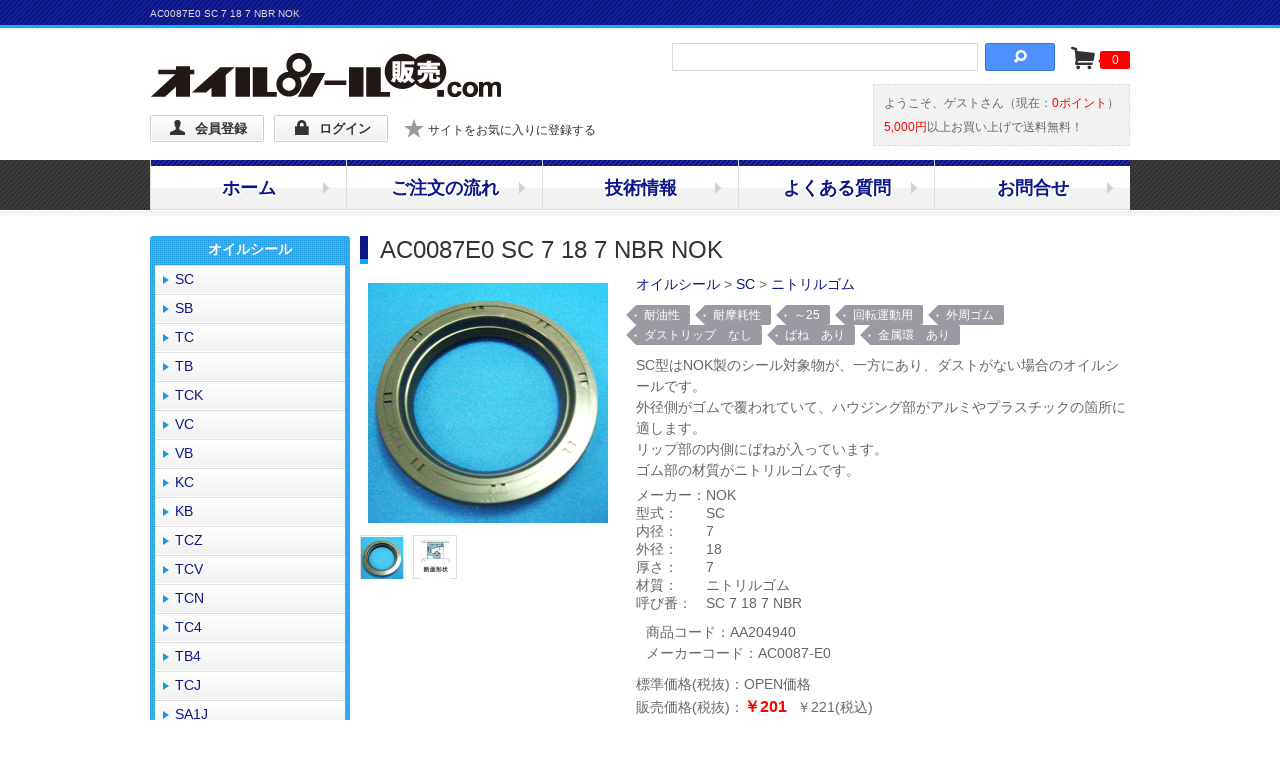

--- FILE ---
content_type: text/html; charset=UTF-8
request_url: https://nok-seal.com/product-12929
body_size: 7205
content:
<!DOCTYPE html>
<!--[if lt IE 7 ]> <html class="ie6" lang="ja"><![endif]-->
<!--[if IE 7 ]> <html class="ie7" lang="ja"><![endif]-->
<!--[if IE 8 ]> <html class="ie8" lang="ja"><![endif]-->
<!--[if IE 9 ]> <html class="ie9" lang="ja"><![endif]-->
<!--[if (gt IE 9)|!(IE)]><!-->
<html class="" lang="ja"><!--<![endif]-->
<head>
<title>AC0087E0 SC 7 18 7 NBR NOK | オイルシール販売.com【NOK製品専門通販サイト】オイルシール Oリング パッキン NOK クリューバー専門店</title>
<meta http-equiv="content-type" content="text/html; charset=UTF-8">
<meta name="robots" content="INDEX,FOLLOW">
<meta name="keywords" content="オイルシール SC 7 18 7 ニトリル NOK,AC0087-E0,AA204940,,AC0087E0 SC 7 18 7 NBR NOK">
<meta name="description" content="AC0087E0 SC 7 18 7 NBR NOK SC型はNOK製のシール対象物が、一方にあり、ダストがない場合のオイルシールです。外径側がゴムで覆われていて、ハウジング部がアルミやプラスチックの箇所に適します。リップ部の内側にばねが入っています。ゴム部の材質がニトリルゴムです。 ">
<meta name="rating" content="general">
<script type="text/javascript">var appurl = "https://nok-seal.com/";</script>
<script type="text/javascript" src="https://nok-seal.com/js/jquery-1.8.0.min.js"></script>
<script type="text/javascript" src="https://nok-seal.com/js/common.js"></script>
<script type="text/javascript" src="https://nok-seal.com/js/autoheight/jqueryAutoHeight.js"></script>
<script type="text/javascript" src="https://nok-seal.com/js/colorbox/jquery.colorbox.js"></script>
<script type="text/javascript" src="https://nok-seal.com/js/bxSlider/jquery.bxSlider.min.js"></script>
<script type="text/javascript" src="https://nok-seal.com/js/jquery.rollover.js"></script>
<script type="text/javascript" src="https://nok-seal.com/js/image.rollover.js"></script>
<link rel="stylesheet" type="text/css" href="https://nok-seal.com/css/fontello.css">
<link rel="stylesheet" type="text/css" href="https://nok-seal.com/js/colorbox/css/colorbox.css">
<link rel="stylesheet" type="text/css" href="https://nok-seal.com/js/bxSlider/jquery.bxslider.css">
<link rel="stylesheet" href="https://nok-seal.com/css/cmn_reset.css" type="text/css" media="all">
<link rel="stylesheet" href="https://nok-seal.com/css/cmn_style.css" type="text/css" media="all">
<link rel="stylesheet" href="https://nok-seal.com/css/cmn_layout.css" type="text/css" media="all">
<link rel="stylesheet" href="https://nok-seal.com/css/page_layout.css?ver=20231024" type="text/css" media="all">
<link rel="stylesheet" href="https://nok-seal.com/css/shop_layout.css" type="text/css" media="all">
<link rel="stylesheet" href="https://nok-seal.com/css/product.css" type="text/css" media="all">
<!--商品一覧ページ-->
<link rel="stylesheet" type="text/css" href="https://nok-seal.com/css/shop_layout.css?ver=1.1" />

<base href="https://nok-seal.com/">
<!-- Google tag (gtag.js) -->
<script async src="https://www.googletagmanager.com/gtag/js?id=UA-42952444-1"></script>
<script>
  window.dataLayer = window.dataLayer || [];
  function gtag(){dataLayer.push(arguments);}
  gtag('js', new Date());

  gtag('config', 'UA-42952444-1');
</script>


</head>

<!-- ▼BODY部 スタート -->
<body>

<noscript>
  <p>JavaScript を有効にしてご利用下さい.</p>
</noscript>
<div id="header_outWrap"><div id="headerWrap">
		<p id="page_title">AC0087E0 SC 7 18 7 NBR NOK</p>
	<a href="https://nok-seal.com/"><img id="head_logo" class="hover" src="https://nok-seal.com/img/logo_head.gif" alt="オイルシール販売.com"></a>
	<div id="head_searchWrap">
		<form action="https://nok-seal.com/keyword" method="get">

			<input name="keyword" type="text" />
			<button id="btnSearchWrap" type="submit" name="search">&#xe80b;</button>
		</form>
	</div>
	<div id="head_cartWrap"><a href="https://nok-seal.com/cart"><span class="icon-basket" title="カート"><span id="icart_volume" class="cart_volume">0</span></span></a></div>
	<div id="head_bookmarkWrap"><a class="icon-star bookmark" href="javascript:void(0);"><span>サイトをお気に入りに登録する</span></a></div>
	<div id="log_infoWrap">
			<span>ようこそ、ゲストさん（現在：<span class="red">0ポイント</span>）</span>
			<br><span class="red">5,000円</span>以上お買い上げで送料無料！
	</div>

	<ul id="hnavi" class="clearfix">
		<li><a href="https://nok-seal.com/member/regist" class="icon-user ico_button">会員登録</a></li>
		<li><a href="https://nok-seal.com/login" class="icon-lock ico_button">ログイン</a></li>
	</ul>
</div></div>

<div id="gnavi_outWrap">
	<ul id="gnavi" class="clearfix">
		<li><a href="https://nok-seal.com/">ホーム</a></li>
		<li><a href="https://nok-seal.com/shopping_top.html">ご注文の流れ</a></li>
		<li><a href="https://nok-seal.com/tech.html">技術情報</a></li>
		<li><a href="https://nok-seal.com/faq.html">よくある質問</a></li>
		<li><a href="https://nok-seal.com/inquiry">お問合せ</a></li>
	</ul>
</div>





<div id="container">

	<div id="main" class="clearfix">


		<div id="content" class="floatRight two_column"><div class="pageWrap">

<script type="text/javascript">
$(document).ready(function(){
	$("#gallery_main img:not(:first)").hide();
	$("#gallery_navi li").mouseover(function(){
		$($(this)).fadeTo(50,0.8);}
	).mouseout(function(){
		$($(this)).fadeTo("fast",1);}
	);
	$("#gallery_navi li").click(function(){
		var str = $("img", this).attr("class");
		$("#gallery_main img").hide();
		$("#gallery_main img."+str).fadeIn();
	});

	$(".pic_group").colorbox({photo:true,rel:'pic_group'});

	// お気に入り設定
	var sf_no = false;
	if (sf_no) {
		$('.favoriteRegist').hide();
	} else {
		$('.favoriteRemove').hide();
	}

	// お気に入り登録
	$('.favoriteRegist').click(function(){
		var url = 'https://nok-seal.com/favorite/regist/12929';
		callAjaxMethod(url, function(data){
			if (data['status']=="success") {
				$('.favoriteRemove').show();
				$('.favoriteRegist').hide();
			}
		});
	});

	// お気に入り解除
	$('.favoriteRemove').click(function(){
		var url = 'https://nok-seal.com/favorite/remove/12929';
		callAjaxMethod(url, function(data){
			if (data['status']=="success") {
				$('.favoriteRegist').show();
				$('.favoriteRemove').hide();
			}
		});
	});

	
	/**
	 * AJAX呼び出し
	 */
	function callAjaxMethod(url, callback) {
		// データ更新処理
		var ajaxErrMsg = '';
		$.ajax({
			type : 'GET',
			url : url,
			async : false,
			dataType : 'json',
			success : function(data, status, xhr) {
				callback(data);
			},

			error : function(xhr, status, thrown) {
				if (status == 'timeout') {
					ajaxErrMsg = 'タイムアウトしました。処理が混み合っております。時間をおいて実行してみてください。';
				} else if(status == 'parsererror') {
					ajaxErrMsg = 'サーバーでエラーが発生しました。\n\n' + thrown;
				} else if (status == 'abort' || xhr.status == 0) {
					// ignore
				} else {
					ajaxErrMsg = status + ':' + thrown;
				}
			},

			complete : function(req, status) {
				if (ajaxErrMsg != '') {
					alert(ajaxErrMsg);
				}
			}
		});
	}
});
</script>

				<div class="detail_inWrap">
					<h1>AC0087E0 SC 7 18 7 NBR NOK</h1>
					<div class="product_mainWrap">
						<div class="picWrap">
							<div class="info_detail gallery">
								<div id="gallery_main">
									<a class="pic_group" href="https://nok-seal.com/media/6c100da2b93babbe8ac7e3a96cd43cf09f2281bd" target="_blank"><img class="image_1" src="https://nok-seal.com/media/thumbnail/256/256/6c100da2b93babbe8ac7e3a96cd43cf09f2281bd" alt="# SC 7 18 7" /></a>
									<a class="pic_group" href="https://nok-seal.com/media/38e27589fe1faffe8ee20e039ddcdfc6e6893e4e" target="_blank"><img class="image_2" src="https://nok-seal.com/media/thumbnail/256/256/38e27589fe1faffe8ee20e039ddcdfc6e6893e4e" alt="" /></a>

								</div>
								<ul id="gallery_navi" class="clearfix">
									<li><div class="imgWrap"><img class="image_1" src="https://nok-seal.com/media/thumbnail/42/42/6c100da2b93babbe8ac7e3a96cd43cf09f2281bd" alt="" /></div></li>
									<li><div class="imgWrap"><img class="image_2" src="https://nok-seal.com/media/thumbnail/42/42/38e27589fe1faffe8ee20e039ddcdfc6e6893e4e" alt="" /></div></li>
								</ul>
							</div>
						</div>

						<div class="textWrap">
							<ul class="categoryWrap mbtm10">
								<li><a class="category" href="https://nok-seal.com/category-259">オイルシール</a>&nbsp;>&nbsp;<a class="category" href="https://nok-seal.com/category-260">SC</a>&nbsp;>&nbsp;<a class="category" href="https://nok-seal.com/category-261">ニトリルゴム</a></li>
							</ul>
							<ul class="tag_list">
							<li>耐油性</li>
							<li>耐摩耗性</li>
							<li>～25</li>
							<li>回転運動用</li>
							<li>外周ゴム</li>
							<li>ダストリップ　なし</li>
							<li>ばね　あり</li>
							<li>金属環　あり</li>
							</ul>
							<div class="info_detail mtop10">SC型はNOK製のシール対象物が、一方にあり、ダストがない場合のオイルシールです。<br />
外径側がゴムで覆われていて、ハウジング部がアルミやプラスチックの箇所に適します。<br />
リップ部の内側にばねが入っています。<br />
ゴム部の材質がニトリルゴムです。 </div>
							<table class="item_infoTable">
								<tr class="item_info1"><th>メーカー：</th><td>NOK</td></tr>
								<tr class="item_info2"><th>型式：</th><td>SC</td></tr>
								<tr class="item_info3"><th>内径：</th><td>7</td></tr>
								<tr class="item_info4"><th>外径：</th><td>18</td></tr>
								<tr class="item_info6"><th>厚さ：</th><td>7</td></tr>
								<tr class="item_info9"><th>材質：</th><td>ニトリルゴム</td></tr>
								<tr class="item_info20"><th>呼び番：</th><td>SC 7 18 7 NBR</td></tr>
							</table>

							<div class="mtop10 mbtm10">
								<p id="product_code_sell">商品コード：AA204940</p>
								<p id="product_code_view">メーカーコード：AC0087-E0</p>
							</div>



										<ul>
								<li>標準価格(税抜)：<span class="openprice">OPEN価格</span></li>
							</ul>
											<ul>
								<li>販売価格(税抜)：<span class="price">￥201</span><span class="price_inc">￥221(税込)</span></li>
							</ul>
											<div class="mtop5 mbtm5">
								<p id="product_stock" class="bold large">在庫数：1</p>
							</div>
			                <hr class="border_sumitArea" />
			                <div id="sumitArea" class="clearfix" >
								<form action="https://nok-seal.com/cart" method="post">
				                <div class="addCart clearfix" >
									<div class="quantityWrap">
									数量：
											<input name="quantity" type="text" class="w40" value="1" />&nbsp;個
										</div>
									<div class="cartbtnWrap">
										<button type="submit" class="button icon-basket"><span class="mleft10">カートに入れる</span></button>
										<input type="hidden" name="web_product_no" value="12929" />
									</div>
								</div>
								</form>

																<div id="icoFix">
									<a class="favoriteRegist icon-star" href="https://nok-seal.com/login">お気に入り登録</a>
								</div>
															</div>
						</div>

					</div>





					<div class="detailExplanationWrap mtop20 mbtm20">
						<h2 class="subTitle subTitle_1">特徴</h2>
						<div class="clearfix explanation explanation_1">
							
　●一般的によく使われており、ダストがない場合のオイルシールです。<br />
　●外周がゴムの為、アルミや樹脂などの熱膨張係数が大きい材質のハウジングにも適し<br />
　　 ています。<br />
　●ばね入り<br />
　●内側に金属環が入っており外周がゴム<br />
　●リップ1枚<br />
　●ゴム色 : 黒<br />
						</div>
					</div>

					<div class="detailExplanationWrap mbtm20">
						<h2 class="subTitle subTitle_2">材質</h2>
						<div class="clearfix explanation explanation_2">
							
　●ゴム : ニトリルゴム(NBR)<br />

　　　　　　 (オイルシール用として最も一般的な材質)<br />

　●ばね : SWP(ピアノ線)<br />

　●金属環 : SPCC<br />
						</div>
					</div>

					<div class="detailExplanationWrap mbtm20">
						<h2 class="subTitle subTitle_3">使用目安</h2>
						<div class="clearfix explanation explanation_3">
							
　●油用でダストがない場合のシール<br />

　●最高使用圧力 : 0.03MPa(0.3kgf/c)まで<br />

　●使用温度範囲 : -30～100℃(内径150mm以下)<br />

　　　　　　　　　　　　 -25～ 80℃(内径150mm超え)<br /><br />

詳細はメーカーカタログをご覧下さい。
						</div>
					</div>

				</div>
				<!--<div><a class="button" href="javascript:history.back();">前のページへ戻る</a></div>-->



		</div></div>
		<div id="side" class="floatLeft">
<div class="sideBox">
<ul>
<li id="bcate_navi259Wrap" class="bcate_naviWrap">
<h2>オイルシール</h2>
<ul>
<li><a class="category" href="https://nok-seal.com/category-260">SC</a></li>
<li><a class="category" href="https://nok-seal.com/category-265">SB</a></li>
<li><a class="category" href="https://nok-seal.com/category-270">TC</a></li>
<li><a class="category" href="https://nok-seal.com/category-275">TB</a></li>
<li><a class="category" href="https://nok-seal.com/category-280">TCK</a></li>
<li><a class="category" href="https://nok-seal.com/category-281">VC</a></li>
<li><a class="category" href="https://nok-seal.com/category-282">VB</a></li>
<li><a class="category" href="https://nok-seal.com/category-283">KC</a></li>
<li><a class="category" href="https://nok-seal.com/category-284">KB</a></li>
<li><a class="category" href="https://nok-seal.com/category-417">TCZ</a></li>
<li><a class="category" href="https://nok-seal.com/category-285">TCV</a></li>
<li><a class="category" href="https://nok-seal.com/category-288">TCN</a></li>
<li><a class="category" href="https://nok-seal.com/category-291">TC4</a></li>
<li><a class="category" href="https://nok-seal.com/category-292">TB4</a></li>
<li><a class="category" href="https://nok-seal.com/category-293">TCJ</a></li>
<li><a class="category" href="https://nok-seal.com/category-294">SA1J</a></li>
<li><a class="category" href="https://nok-seal.com/category-295">VAJ</a></li>
<li><a class="category" href="https://nok-seal.com/category-296">ZF</a></li>
<li><a class="category" href="https://nok-seal.com/category-297">ZT</a></li>
<li><a class="category" href="https://nok-seal.com/category-418">KA3J</a></li>
<li><a class="category" href="https://nok-seal.com/category-299">DC</a></li>
<li><a class="category" href="https://nok-seal.com/category-300">DB</a></li>
<li><a class="category" href="https://nok-seal.com/category-301">OC</a></li>
<li><a class="category" href="https://nok-seal.com/category-419">VR</a></li>
<li><a class="category" href="https://nok-seal.com/category-298">MG</a></li>
</ul>
</li>
<li id="bcate_navi302Wrap" class="bcate_naviWrap">
<h2>Oリング</h2>
<ul>
<li><a class="category" href="https://nok-seal.com/category-303">P</a></li>
<li><a class="category" href="https://nok-seal.com/category-310">G</a></li>
<li><a class="category" href="https://nok-seal.com/category-318">S</a></li>
<li><a class="category" href="https://nok-seal.com/category-321">SS</a></li>
<li><a class="category" href="https://nok-seal.com/category-315">V</a></li>
<li><a class="category" href="https://nok-seal.com/category-324">AS568</a></li>
<li><a class="category" href="https://nok-seal.com/category-332">JASO</a></li>
<li><a class="category" href="https://nok-seal.com/category-338">ISO</a></li>
<li><a class="category" href="https://nok-seal.com/category-388">アイアンラバーOリング</a></li>
<li><a class="category" href="https://nok-seal.com/category-339">関連製品</a></li>
<li><a class="category" href="https://nok-seal.com/category-805">材質からOリングを探す</a></li>
</ul>
</li>
<li id="bcate_navi342Wrap" class="bcate_naviWrap">
<h2>ピストンパッキン</h2>
<ul>
<li><a class="category" href="https://nok-seal.com/category-343">ODI</a></li>
<li><a class="category" href="https://nok-seal.com/category-344">OSI</a></li>
<li><a class="category" href="https://nok-seal.com/category-420">OUIS</a></li>
<li><a class="category" href="https://nok-seal.com/category-345">OUHR</a></li>
<li><a class="category" href="https://nok-seal.com/category-348">SPGO</a></li>
<li><a class="category" href="https://nok-seal.com/category-421">SPGW</a></li>
<li><a class="category" href="https://nok-seal.com/category-351">CPI</a></li>
<li><a class="category" href="https://nok-seal.com/category-422">SPGC</a></li>
<li><a class="category" href="https://nok-seal.com/category-352">CPH</a></li>
<li><a class="category" href="https://nok-seal.com/category-349">SPG</a></li>
</ul>
</li>
<li id="bcate_navi354Wrap" class="bcate_naviWrap">
<h2>ロッドパッキン</h2>
<ul>
<li><a class="category" href="https://nok-seal.com/category-355">IDI</a></li>
<li><a class="category" href="https://nok-seal.com/category-356">ISI</a></li>
<li><a class="category" href="https://nok-seal.com/category-357">IUH</a></li>
<li><a class="category" href="https://nok-seal.com/category-360">SPNO</a></li>
<li><a class="category" href="https://nok-seal.com/category-424">SPN</a></li>
<li><a class="category" href="https://nok-seal.com/category-425">SPNC</a></li>
<li><a class="category" href="https://nok-seal.com/category-423">IUIS</a></li>
</ul>
</li>
<li id="bcate_navi363Wrap" class="bcate_naviWrap">
<h2>両用パッキン</h2>
<ul>
<li><a class="category" href="https://nok-seal.com/category-364">UPI</a></li>
<li><a class="category" href="https://nok-seal.com/category-365">USI</a></li>
<li><a class="category" href="https://nok-seal.com/category-366">UPH</a></li>
<li><a class="category" href="https://nok-seal.com/category-369">USH</a></li>
<li><a class="category" href="https://nok-seal.com/category-426">V99F(VPF)</a></li>
<li><a class="category" href="https://nok-seal.com/category-427">V96H(VPH)</a></li>
<li><a class="category" href="https://nok-seal.com/category-428">VF1</a></li>
<li><a class="category" href="https://nok-seal.com/category-429">VM1</a></li>
</ul>
</li>
<li id="bcate_navi372Wrap" class="bcate_naviWrap">
<h2>ダストシール</h2>
<ul>
<li><a class="category" href="https://nok-seal.com/category-373">DKI</a></li>
<li><a class="category" href="https://nok-seal.com/category-374">DWI</a></li>
<li><a class="category" href="https://nok-seal.com/category-375">DWIR</a></li>
<li><a class="category" href="https://nok-seal.com/category-430">DKBI3</a></li>
<li><a class="category" href="https://nok-seal.com/category-376">DKBI</a></li>
<li><a class="category" href="https://nok-seal.com/category-377">DKB</a></li>
<li><a class="category" href="https://nok-seal.com/category-431">DKBZ</a></li>
<li><a class="category" href="https://nok-seal.com/category-378">DSI</a></li>
<li><a class="category" href="https://nok-seal.com/category-379">LBI</a></li>
<li><a class="category" href="https://nok-seal.com/category-380">LBH</a></li>
<li><a class="category" href="https://nok-seal.com/category-432">LBHK</a></li>
<li><a class="category" href="https://nok-seal.com/category-433">DLI</a></li>
<li><a class="category" href="https://nok-seal.com/category-383">DLI2</a></li>
<li><a class="category" href="https://nok-seal.com/category-471">DKH</a></li>
</ul>
</li>
<li id="bcate_navi400Wrap" class="bcate_naviWrap">
<h2>パッキン関連製品</h2>
<ul>
<li><a class="category" href="https://nok-seal.com/category-361">HBY</a></li>
<li><a class="category" href="https://nok-seal.com/category-434">RYT</a></li>
<li><a class="category" href="https://nok-seal.com/category-402">WR(12RS)</a></li>
<li><a class="category" href="https://nok-seal.com/category-435">WR(88RS)</a></li>
<li><a class="category" href="https://nok-seal.com/category-403">BRT2</a></li>
<li><a class="category" href="https://nok-seal.com/category-404">BRT3</a></li>
<li><a class="category" href="https://nok-seal.com/category-436">MDSI</a></li>
<li><a class="category" href="https://nok-seal.com/category-353">MSPGI</a></li>
<li><a class="category" href="https://nok-seal.com/category-437">APD</a></li>
<li><a class="category" href="https://nok-seal.com/category-362">APU</a></li>
<li><a class="category" href="https://nok-seal.com/category-438">APN</a></li>
<li><a class="category" href="https://nok-seal.com/category-439">APH</a></li>
<li><a class="category" href="https://nok-seal.com/category-350">NCF</a></li>
<li><a class="category" href="https://nok-seal.com/category-476">NCS</a></li>
<li><a class="category" href="https://nok-seal.com/category-477">NE</a></li>
</ul>
</li>
<li id="bcate_navi401Wrap" class="bcate_naviWrap">
<h2>その他</h2>
<ul>
<li><a class="category" href="https://nok-seal.com/category-405">WD</a></li>
<li><a class="category" href="https://nok-seal.com/category-406">WF</a></li>
<li><a class="category" href="https://nok-seal.com/category-440">RCA</a></li>
<li><a class="category" href="https://nok-seal.com/category-407">NOKクリューバー</a></li>
<li><a class="category" href="https://nok-seal.com/category-1716">ソフトメタルガスケット</a></li>
<li><a class="category" href="https://nok-seal.com/category-1717">メーカーカタログ</a></li>
</ul>
</li>
</ul>
</div><ul class="sideBox">
	<li><a href="https://nok-seal.com/ironrubberbelt.html"><img src="https://nok-seal.com/img/cmn/bnr_iron.png" alt="アイアンラバーベルト見積" width="200" height="92"></a></li>
</ul>
		</div>
	</div>

</div>


<div id="totopWrap">
	<a href="#"><img class="rollover" src="https://nok-seal.com/img/foot/btn_totop.gif" alt="ページの先頭へ"></a>
</div>

<div id="footer">
	<div id="footer_outWrap_top">
		<div id="footer_outWrap_bot">
			<div id="footerWrap">
				<div id="footerNavi">
					<ul class="clearfix">
						<li><a href="https://nok-seal.com/shopping_top.html">ショッピングガイド</a>｜</li>
						<li><a href="https://nok-seal.com/faq.html">FAQ</a>｜</li>
						<li><a href="https://nok-seal.com/inquiry">お問い合わせ</a>｜</li>
						<li><a href="https://nok-seal.com/information">新着情報</a>｜</li>
						<li><a href="https://nok-seal.com/businessdeal.html">特定商取引法</a>｜</li>
						<li><a href="https://nok-seal.com/company.html">運営会社</a>｜</li>
						<li class="noback"><a href="https://nok-seal.com/privacy.html">プライバシーポリシー</a></li>
					</ul>
				</div>

			<div id="footerInfo">
				<table class="noline">
				<tbody>
				<tr>
				<td class="pright20">
				<dl class="mbtm30">
					<dt class="Info_tit">
					お支払方法について
					<a class="btn_more btn_detail" href="https://nok-seal.com/pay.html">詳しく見る</a>
					</dt>
					<dd>
					<p>クレジットカード、代金引換、銀行振込がご利用いただけます。</p>
					<ul id="payment">
					<li class="payment_list">クレジット</li>
					<li class="payment_list">代金引換</li>
					<li class="payment_list">銀行振込</li>
					</ul>
					<p>クレジットカード決済は、VISA、Master Card、Diners Club International、<br>AMERICAN EXPRESS、JCBの各カードに対応しています。</p>
					<img class="mtopbtm10" height="28" width="211" src="https://nok-seal.com/img/foot/img_creditcard.jpg" alt="">
						<p id="font_sizedown">
						※代引きは、業者のご指定はいただけません。ヤマト運輸または西濃運輸を利用いたします。<br>※クレジットカード、銀行振込は決済する会社や銀行により別途手数料がかかる場合がございます。
						</p>
					<img class="mtopbtm10" height="43" width="262" src="https://nok-seal.com/img/foot/bnr_np282x45.png" alt="NP掛け払い決済">
					<p>法人/個人事業主のみ、NP掛け払い決済もご利用いただけます。</p>
					</dd>
				</dl>
				<dl>
					<dt class="Info_tit">営業時間</dt>
					<dd>土・日・当店指定定休日を除く　9:15～12:00　13:00～18:00</dd>
				</dl>
<!--▼カレンダーここから-->
		<div id="block-calendar" class="clearfix">
<!--▼カレンダーここから-->
<div class="tbl_calender">
	<table class="floatLeft">
		<caption>2026年1月の定休日</caption>
		<tr><th class="sun">日</th><th>月</th><th>火</th><th>水</th><th>木</th><th>金</th><th class="sat">土</th></tr>
<tr>
<td>&nbsp;</td>
<td>&nbsp;</td>
<td>&nbsp;</td>
<td>&nbsp;</td>
<td class="day off"><span>1</span></td>
<td class="day off"><span>2</span></td>
<td class="day off"><span>3</span></td>
</tr>
<tr>
<td class="day off"><span>4</span></td>
<td class="day"><span>5</span></td>
<td class="day"><span>6</span></td>
<td class="day"><span>7</span></td>
<td class="day"><span>8</span></td>
<td class="day"><span>9</span></td>
<td class="day off"><span>10</span></td>
</tr>
<tr>
<td class="day off"><span>11</span></td>
<td class="day off"><span>12</span></td>
<td class="day"><span>13</span></td>
<td class="day"><span>14</span></td>
<td class="day"><span>15</span></td>
<td class="day"><span>16</span></td>
<td class="day off"><span>17</span></td>
</tr>
<tr>
<td class="day off"><span>18</span></td>
<td class="day"><span>19</span></td>
<td class="day"><span>20</span></td>
<td class="day"><span>21</span></td>
<td class="day"><span>22</span></td>
<td class="day"><span>23</span></td>
<td class="day off"><span>24</span></td>
</tr>
<tr>
<td class="day off"><span>25</span></td>
<td class="day"><span>26</span></td>
<td class="day"><span>27</span></td>
<td class="day"><span>28</span></td>
<td class="day"><span>29</span></td>
<td class="day"><span>30</span></td>
<td class="day off"><span>31</span></td>
</tr>
	</table></div>
<div class="tbl_calender">
	<table class="floatRight">
		<caption>2026年2月の定休日</caption>
		<tr><th class="sun">日</th><th>月</th><th>火</th><th>水</th><th>木</th><th>金</th><th class="sat">土</th></tr>
<tr>
<td class="day off"><span>1</span></td>
<td class="day"><span>2</span></td>
<td class="day"><span>3</span></td>
<td class="day"><span>4</span></td>
<td class="day"><span>5</span></td>
<td class="day"><span>6</span></td>
<td class="day off"><span>7</span></td>
</tr>
<tr>
<td class="day off"><span>8</span></td>
<td class="day"><span>9</span></td>
<td class="day"><span>10</span></td>
<td class="day off"><span>11</span></td>
<td class="day"><span>12</span></td>
<td class="day"><span>13</span></td>
<td class="day off"><span>14</span></td>
</tr>
<tr>
<td class="day off"><span>15</span></td>
<td class="day"><span>16</span></td>
<td class="day"><span>17</span></td>
<td class="day"><span>18</span></td>
<td class="day"><span>19</span></td>
<td class="day"><span>20</span></td>
<td class="day off"><span>21</span></td>
</tr>
<tr>
<td class="day off"><span>22</span></td>
<td class="day off"><span>23</span></td>
<td class="day"><span>24</span></td>
<td class="day"><span>25</span></td>
<td class="day"><span>26</span></td>
<td class="day"><span>27</span></td>
<td class="day off"><span>28</span></td>
</tr>
	</table></div>

		</div>
<!--▲カレンダーここまで-->
				</td>
				<td>
				<dl class="mbtm30">
					<dt class="Info_tit">
					配送について
					<a class="btn_more btn_detail" href="https://nok-seal.com/deliv.html">詳しく見る</a>
					</dt>
					<dd>
					<p id="font_sizeup">5,000円（税抜）以上のお買い上げで送料無料！<br>
					営業日16時までのご注文は当日出荷！</p>
					<p>送料は北海道、沖縄を除く全国一律で600円（税抜）、北海道、沖縄への発送は送料1,200円（税抜）です。<br>
					配達会社は、当店指定の配達会社（ヤマト運輸または西濃運輸）でのお届けになります。<br>
					ご注文日から当店営業日の3日目以降7日目以内のお届け日のご指定が可能です。</p>
					</dd>
				</dl>
				<dl>
					<dt class="Info_tit">
					出庫手数料について
					<a class="btn_more btn_detail" href="https://nok-seal.com/fee.html">詳しく見る</a>
					</dt>
					<dd>
					<p class="mbtm10">一般的な商品価格には、個装する際の手間賃など、手数料が含まれた金額になっています。
					この為、商品の金額と手数料が明確ではありません。</p>
					<p class="mbtm10">当店では、本来の「商品価格」と「手間賃などの手数料」を分けており、「商品価格」と「出庫手数料」という表記を行い、<span class="em">わかりやすい価格表示</span>を心がけております。</p>
					<p class="mbtm10">出荷手数料として、1商品につき一律150円（税抜）、<span class="em">会員特価100円（税抜）</span>を頂いております。</p>
					<p>1商品あたりのご購入個数が多い程、1個あたりの出庫手数料がお得になります。</p>
					</dd>
				</dl>
				</td>
				</tr>
				</tbody>
				</table>
			</div>
				<div id="copyrightWrap">
					<div id="copyright">Copyright (C) 2013- オイルシール販売.com All Rights Reserved.</div>
				</div>
			</div>
		</div>
	</div>
</div>


</body>
</html>
